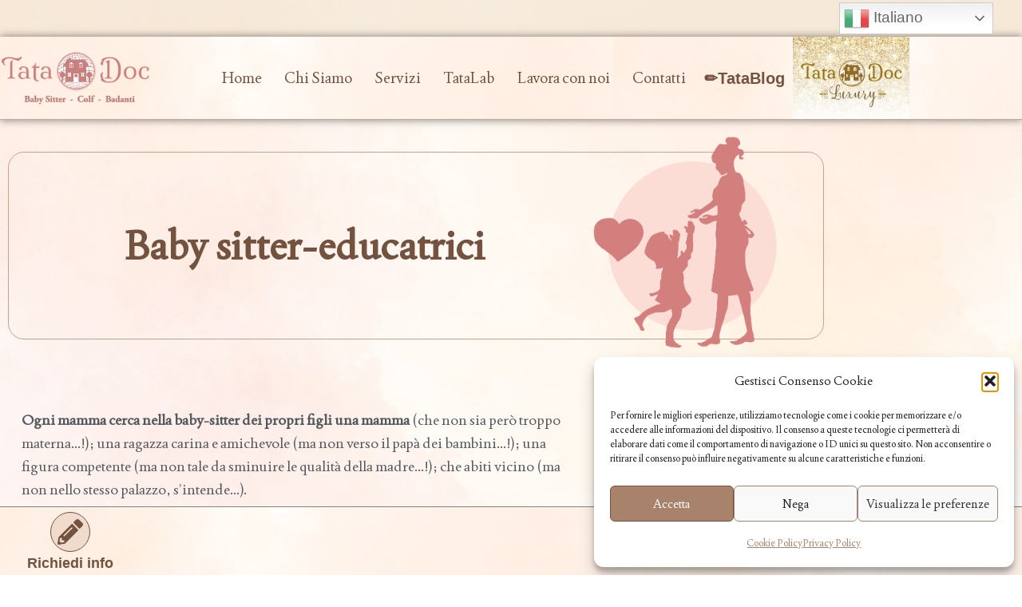

--- FILE ---
content_type: text/css
request_url: https://tatadoc.it/wp-content/uploads/elementor/css/post-5.css?ver=1768359333
body_size: 535
content:
.elementor-kit-5{--e-global-color-primary:#73533F;--e-global-color-secondary:#54595F;--e-global-color-text:#5A5A5A;--e-global-color-accent:#A8826B;--e-global-color-4ccf9c6:#FFFFFF;--e-global-typography-primary-font-family:"Lobster Two";--e-global-typography-primary-font-weight:600;--e-global-typography-secondary-font-family:"Lobster Two";--e-global-typography-secondary-font-weight:400;--e-global-typography-text-font-family:"Joan";--e-global-typography-text-font-weight:400;--e-global-typography-accent-font-family:"Roboto";--e-global-typography-accent-font-weight:500;background-image:url("https://tatadoc.it/wp-content/uploads/2022/03/sfondo-sito.jpg");background-size:cover;}.elementor-kit-5 button,.elementor-kit-5 input[type="button"],.elementor-kit-5 input[type="submit"],.elementor-kit-5 .elementor-button{background-color:var( --e-global-color-primary );color:var( --e-global-color-4ccf9c6 );}.elementor-kit-5 e-page-transition{background-color:#FFBC7D;}.elementor-kit-5 h1{color:var( --e-global-color-primary );font-family:"Lobster Two", Sans-serif;}.elementor-kit-5 h2{color:var( --e-global-color-primary );font-family:"Joan", Sans-serif;font-size:38px;}.elementor-kit-5 h3{color:#A8826B;font-family:"Lobster Two", Sans-serif;font-size:30px;}.elementor-kit-5 h4{font-family:"Lobster Two", Sans-serif;font-size:24px;}.elementor-kit-5 h5{font-family:"Lobster Two", Sans-serif;}.elementor-section.elementor-section-boxed > .elementor-container{max-width:1140px;}.e-con{--container-max-width:1140px;}.elementor-widget:not(:last-child){margin-block-end:20px;}.elementor-element{--widgets-spacing:20px 20px;--widgets-spacing-row:20px;--widgets-spacing-column:20px;}{}h1.entry-title{display:var(--page-title-display);}@media(max-width:1024px){.elementor-section.elementor-section-boxed > .elementor-container{max-width:1024px;}.e-con{--container-max-width:1024px;}}@media(max-width:767px){.elementor-kit-5 h1{font-size:39px;}.elementor-kit-5 h2{font-size:40px;}.elementor-section.elementor-section-boxed > .elementor-container{max-width:767px;}.e-con{--container-max-width:767px;}}@media(min-width:1025px){.elementor-kit-5{background-attachment:fixed;}}/* Start Custom Fonts CSS */@font-face {
	font-family: 'Joan';
	font-style: normal;
	font-weight: normal;
	font-display: auto;
	src: url('http://tatadoc.it/wp-content/uploads/2022/06/Joan-Regular.ttf') format('truetype');
}
/* End Custom Fonts CSS */

--- FILE ---
content_type: text/css
request_url: https://tatadoc.it/wp-content/uploads/elementor/css/post-209.css?ver=1768378521
body_size: 1240
content:
.elementor-209 .elementor-element.elementor-element-fc9e1d5 > .elementor-container{max-width:1042px;}.elementor-209 .elementor-element.elementor-element-e2ac720 > .elementor-container{max-width:1016px;}.elementor-209 .elementor-element.elementor-element-e2ac720 > .elementor-background-overlay{opacity:0.08;}.elementor-209 .elementor-element.elementor-element-e2ac720{border-style:solid;border-width:1px 1px 1px 1px;border-color:#C6A28C;margin-top:30px;margin-bottom:0px;padding:0px 47px 0px 0px;}.elementor-209 .elementor-element.elementor-element-e2ac720, .elementor-209 .elementor-element.elementor-element-e2ac720 > .elementor-background-overlay{border-radius:20px 20px 20px 20px;}.elementor-209 .elementor-element.elementor-element-c75c289 > .elementor-element-populated >  .elementor-background-overlay{background-image:url("https://tatadoc.it/wp-content/uploads/2022/03/icona-tatadoc.png");background-position:center center;background-repeat:no-repeat;background-size:61% auto;opacity:0.1;filter:brightness( 100% ) contrast( 100% ) saturate( 100% ) blur( 1.2px ) hue-rotate( 0deg );}.elementor-bc-flex-widget .elementor-209 .elementor-element.elementor-element-c75c289.elementor-column .elementor-widget-wrap{align-items:center;}.elementor-209 .elementor-element.elementor-element-c75c289.elementor-column.elementor-element[data-element_type="column"] > .elementor-widget-wrap.elementor-element-populated{align-content:center;align-items:center;}.elementor-209 .elementor-element.elementor-element-c75c289 > .elementor-element-populated{transition:background 0.3s, border 0.3s, border-radius 0.3s, box-shadow 0.3s;}.elementor-209 .elementor-element.elementor-element-c75c289 > .elementor-element-populated > .elementor-background-overlay{transition:background 0.3s, border-radius 0.3s, opacity 0.3s;}.elementor-widget-heading .elementor-heading-title{font-family:var( --e-global-typography-primary-font-family ), Sans-serif;font-weight:var( --e-global-typography-primary-font-weight );color:var( --e-global-color-primary );}.elementor-209 .elementor-element.elementor-element-03e3f17{text-align:center;}.elementor-209 .elementor-element.elementor-element-03e3f17 .elementor-heading-title{font-family:"Joan", Sans-serif;font-size:50px;font-weight:600;}.elementor-widget-image .widget-image-caption{color:var( --e-global-color-text );font-family:var( --e-global-typography-text-font-family ), Sans-serif;font-weight:var( --e-global-typography-text-font-weight );}.elementor-209 .elementor-element.elementor-element-c1b771e > .elementor-widget-container{margin:-41px -41px -41px -41px;}.elementor-209 .elementor-element.elementor-element-c1b771e img{width:100%;}.elementor-209 .elementor-element.elementor-element-50f6eb4 > .elementor-container{max-width:1038px;}.elementor-209 .elementor-element.elementor-element-50f6eb4{margin-top:29px;margin-bottom:40px;}.elementor-209 .elementor-element.elementor-element-c7e1fdf > .elementor-element-populated{padding:27px 27px 27px 27px;}.elementor-widget-text-editor{font-family:var( --e-global-typography-text-font-family ), Sans-serif;font-weight:var( --e-global-typography-text-font-weight );color:var( --e-global-color-text );}.elementor-widget-text-editor.elementor-drop-cap-view-stacked .elementor-drop-cap{background-color:var( --e-global-color-primary );}.elementor-widget-text-editor.elementor-drop-cap-view-framed .elementor-drop-cap, .elementor-widget-text-editor.elementor-drop-cap-view-default .elementor-drop-cap{color:var( --e-global-color-primary );border-color:var( --e-global-color-primary );}.elementor-209 .elementor-element.elementor-element-36deb85{font-family:"Joan", Sans-serif;font-size:18px;font-weight:400;color:var( --e-global-color-secondary );}.elementor-209 .elementor-element.elementor-element-860633d > .elementor-element-populated{padding:20px 0px 0px 20px;}.elementor-209 .elementor-element.elementor-element-3ae5b72:not(.elementor-motion-effects-element-type-background), .elementor-209 .elementor-element.elementor-element-3ae5b72 > .elementor-motion-effects-container > .elementor-motion-effects-layer{background-color:#FFFDF3;}.elementor-209 .elementor-element.elementor-element-3ae5b72{border-style:solid;border-width:2px 2px 2px 2px;border-color:var( --e-global-color-accent );box-shadow:0px 0px 10px 0px rgba(0,0,0,0.5);transition:background 0.3s, border 0.3s, border-radius 0.3s, box-shadow 0.3s;}.elementor-209 .elementor-element.elementor-element-3ae5b72, .elementor-209 .elementor-element.elementor-element-3ae5b72 > .elementor-background-overlay{border-radius:14px 14px 14px 14px;}.elementor-209 .elementor-element.elementor-element-3ae5b72 > .elementor-background-overlay{transition:background 0.3s, border-radius 0.3s, opacity 0.3s;}.elementor-bc-flex-widget .elementor-209 .elementor-element.elementor-element-721cf43.elementor-column .elementor-widget-wrap{align-items:center;}.elementor-209 .elementor-element.elementor-element-721cf43.elementor-column.elementor-element[data-element_type="column"] > .elementor-widget-wrap.elementor-element-populated{align-content:center;align-items:center;}.elementor-209 .elementor-element.elementor-element-721cf43 > .elementor-element-populated{padding:23px 23px 23px 23px;}.elementor-209 .elementor-element.elementor-element-9e32611 img{width:39%;}.elementor-209 .elementor-element.elementor-element-9e32611:hover img{filter:brightness( 107% ) contrast( 100% ) saturate( 100% ) blur( 0px ) hue-rotate( 0deg );}.elementor-209 .elementor-element.elementor-element-5aadeae > .elementor-widget-container{margin:-4px 0px -22px 0px;}.elementor-widget-button .elementor-button{background-color:var( --e-global-color-accent );font-family:var( --e-global-typography-accent-font-family ), Sans-serif;font-weight:var( --e-global-typography-accent-font-weight );}.elementor-209 .elementor-element.elementor-element-905ce5c > .elementor-widget-container{margin:23px 0px 0px 0px;}.elementor-209 .elementor-element.elementor-element-905ce5c .elementor-heading-title{font-family:"Rochester", Sans-serif;font-size:23px;font-weight:600;}@media(min-width:768px){.elementor-209 .elementor-element.elementor-element-c75c289{width:76.073%;}.elementor-209 .elementor-element.elementor-element-4fe481c{width:23.87%;}.elementor-209 .elementor-element.elementor-element-c7e1fdf{width:71.58%;}.elementor-209 .elementor-element.elementor-element-860633d{width:28.277%;}}@media(max-width:767px){.elementor-209 .elementor-element.elementor-element-e2ac720 > .elementor-background-overlay{background-image:url("https://tatadoc.it/wp-content/uploads/2022/03/icona-tatadoc.png");}.elementor-209 .elementor-element.elementor-element-e2ac720{margin-top:0px;margin-bottom:0px;padding:0px 0px 0px 0px;}.elementor-209 .elementor-element.elementor-element-c75c289 > .elementor-element-populated >  .elementor-background-overlay{background-image:url("https://tatadoc.it/wp-content/uploads/2022/03/sfondo-sito.jpg");}.elementor-209 .elementor-element.elementor-element-c75c289 > .elementor-element-populated{margin:0px 0px 0px 0px;--e-column-margin-right:0px;--e-column-margin-left:0px;padding:0px 0px 0px 0px;}.elementor-209 .elementor-element.elementor-element-03e3f17 > .elementor-widget-container{margin:17px 9px 0px 0px;}.elementor-209 .elementor-element.elementor-element-03e3f17 .elementor-heading-title{font-size:32px;}.elementor-209 .elementor-element.elementor-element-4fe481c > .elementor-element-populated{margin:0px 0px 0px 0px;--e-column-margin-right:0px;--e-column-margin-left:0px;padding:0px 0px 0px 0px;}.elementor-209 .elementor-element.elementor-element-c1b771e > .elementor-widget-container{margin:0px -205px -32px 0px;}.elementor-209 .elementor-element.elementor-element-c1b771e img{width:50%;}.elementor-209 .elementor-element.elementor-element-50f6eb4{margin-top:23px;margin-bottom:0px;}.elementor-209 .elementor-element.elementor-element-9e32611 img{width:58%;}}/* Start Custom Fonts CSS */@font-face {
	font-family: 'Joan';
	font-style: normal;
	font-weight: normal;
	font-display: auto;
	src: url('http://tatadoc.it/wp-content/uploads/2022/06/Joan-Regular.ttf') format('truetype');
}
/* End Custom Fonts CSS */

--- FILE ---
content_type: text/css
request_url: https://tatadoc.it/wp-content/uploads/elementor/css/post-383.css?ver=1768359333
body_size: 1948
content:
.elementor-383 .elementor-element.elementor-element-138f36c:not(.elementor-motion-effects-element-type-background), .elementor-383 .elementor-element.elementor-element-138f36c > .elementor-motion-effects-container > .elementor-motion-effects-layer{background-color:#F4E6D5BA;}.elementor-383 .elementor-element.elementor-element-138f36c{transition:background 0.3s, border 0.3s, border-radius 0.3s, box-shadow 0.3s;}.elementor-383 .elementor-element.elementor-element-138f36c > .elementor-background-overlay{transition:background 0.3s, border-radius 0.3s, opacity 0.3s;}.elementor-bc-flex-widget .elementor-383 .elementor-element.elementor-element-6f73615.elementor-column .elementor-widget-wrap{align-items:center;}.elementor-383 .elementor-element.elementor-element-6f73615.elementor-column.elementor-element[data-element_type="column"] > .elementor-widget-wrap.elementor-element-populated{align-content:center;align-items:center;}.elementor-383 .elementor-element.elementor-element-6f73615 > .elementor-element-populated{padding:3px 0px 3px 0px;}.elementor-383 .elementor-element.elementor-element-cdf5ee5:not(.elementor-motion-effects-element-type-background), .elementor-383 .elementor-element.elementor-element-cdf5ee5 > .elementor-motion-effects-container > .elementor-motion-effects-layer{background-image:url("https://tatadoc.it/wp-content/uploads/2022/03/sfondo-sito.jpg");}.elementor-383 .elementor-element.elementor-element-cdf5ee5 > .elementor-background-overlay{background-color:var( --e-global-color-4ccf9c6 );opacity:0.5;transition:background 0.3s, border-radius 0.3s, opacity 0.3s;}.elementor-383 .elementor-element.elementor-element-cdf5ee5{border-style:solid;border-width:0px 0px 1px 0px;border-color:#C6A997;box-shadow:0px 0px 10px 0px rgba(0,0,0,0.5);transition:background 0.3s, border 0.3s, border-radius 0.3s, box-shadow 0.3s;z-index:1000;}.elementor-bc-flex-widget .elementor-383 .elementor-element.elementor-element-ceec928.elementor-column .elementor-widget-wrap{align-items:center;}.elementor-383 .elementor-element.elementor-element-ceec928.elementor-column.elementor-element[data-element_type="column"] > .elementor-widget-wrap.elementor-element-populated{align-content:center;align-items:center;}.elementor-383 .elementor-element.elementor-element-ceec928 > .elementor-element-populated{margin:0px 0px 0px 0px;--e-column-margin-right:0px;--e-column-margin-left:0px;padding:0px 0px 0px 0px;}.elementor-widget-theme-site-logo .widget-image-caption{color:var( --e-global-color-text );font-family:var( --e-global-typography-text-font-family ), Sans-serif;font-weight:var( --e-global-typography-text-font-weight );}.elementor-383 .elementor-element.elementor-element-b2275db img{width:100%;}.elementor-bc-flex-widget .elementor-383 .elementor-element.elementor-element-f274796.elementor-column .elementor-widget-wrap{align-items:center;}.elementor-383 .elementor-element.elementor-element-f274796.elementor-column.elementor-element[data-element_type="column"] > .elementor-widget-wrap.elementor-element-populated{align-content:center;align-items:center;}.elementor-383 .elementor-element.elementor-element-f274796 > .elementor-element-populated{margin:0px 0px 0px 0px;--e-column-margin-right:0px;--e-column-margin-left:0px;padding:0px 0px 0px 0px;}.elementor-widget-nav-menu .elementor-nav-menu .elementor-item{font-family:var( --e-global-typography-primary-font-family ), Sans-serif;font-weight:var( --e-global-typography-primary-font-weight );}.elementor-widget-nav-menu .elementor-nav-menu--main .elementor-item{color:var( --e-global-color-text );fill:var( --e-global-color-text );}.elementor-widget-nav-menu .elementor-nav-menu--main .elementor-item:hover,
					.elementor-widget-nav-menu .elementor-nav-menu--main .elementor-item.elementor-item-active,
					.elementor-widget-nav-menu .elementor-nav-menu--main .elementor-item.highlighted,
					.elementor-widget-nav-menu .elementor-nav-menu--main .elementor-item:focus{color:var( --e-global-color-accent );fill:var( --e-global-color-accent );}.elementor-widget-nav-menu .elementor-nav-menu--main:not(.e--pointer-framed) .elementor-item:before,
					.elementor-widget-nav-menu .elementor-nav-menu--main:not(.e--pointer-framed) .elementor-item:after{background-color:var( --e-global-color-accent );}.elementor-widget-nav-menu .e--pointer-framed .elementor-item:before,
					.elementor-widget-nav-menu .e--pointer-framed .elementor-item:after{border-color:var( --e-global-color-accent );}.elementor-widget-nav-menu{--e-nav-menu-divider-color:var( --e-global-color-text );}.elementor-widget-nav-menu .elementor-nav-menu--dropdown .elementor-item, .elementor-widget-nav-menu .elementor-nav-menu--dropdown  .elementor-sub-item{font-family:var( --e-global-typography-accent-font-family ), Sans-serif;font-weight:var( --e-global-typography-accent-font-weight );}.elementor-383 .elementor-element.elementor-element-4d18970 .elementor-menu-toggle{margin-left:auto;}.elementor-383 .elementor-element.elementor-element-4d18970 .elementor-nav-menu .elementor-item{font-family:"Joan", Sans-serif;font-size:19px;font-weight:500;}.elementor-383 .elementor-element.elementor-element-4d18970 .elementor-nav-menu--main .elementor-item{color:var( --e-global-color-primary );fill:var( --e-global-color-primary );padding-left:14px;padding-right:14px;}.elementor-383 .elementor-element.elementor-element-4d18970 .elementor-nav-menu--main .elementor-item:hover,
					.elementor-383 .elementor-element.elementor-element-4d18970 .elementor-nav-menu--main .elementor-item.elementor-item-active,
					.elementor-383 .elementor-element.elementor-element-4d18970 .elementor-nav-menu--main .elementor-item.highlighted,
					.elementor-383 .elementor-element.elementor-element-4d18970 .elementor-nav-menu--main .elementor-item:focus{color:#D7B5A0;fill:#D7B5A0;}.elementor-383 .elementor-element.elementor-element-4d18970 .elementor-nav-menu--main .elementor-item.elementor-item-active{color:var( --e-global-color-primary );}.elementor-383 .elementor-element.elementor-element-4d18970 .elementor-nav-menu--dropdown a, .elementor-383 .elementor-element.elementor-element-4d18970 .elementor-menu-toggle{color:var( --e-global-color-primary );fill:var( --e-global-color-primary );}.elementor-383 .elementor-element.elementor-element-4d18970 .elementor-nav-menu--dropdown a:hover,
					.elementor-383 .elementor-element.elementor-element-4d18970 .elementor-nav-menu--dropdown a:focus,
					.elementor-383 .elementor-element.elementor-element-4d18970 .elementor-nav-menu--dropdown a.elementor-item-active,
					.elementor-383 .elementor-element.elementor-element-4d18970 .elementor-nav-menu--dropdown a.highlighted,
					.elementor-383 .elementor-element.elementor-element-4d18970 .elementor-menu-toggle:hover,
					.elementor-383 .elementor-element.elementor-element-4d18970 .elementor-menu-toggle:focus{color:var( --e-global-color-4ccf9c6 );}.elementor-383 .elementor-element.elementor-element-4d18970 .elementor-nav-menu--dropdown a:hover,
					.elementor-383 .elementor-element.elementor-element-4d18970 .elementor-nav-menu--dropdown a:focus,
					.elementor-383 .elementor-element.elementor-element-4d18970 .elementor-nav-menu--dropdown a.elementor-item-active,
					.elementor-383 .elementor-element.elementor-element-4d18970 .elementor-nav-menu--dropdown a.highlighted{background-color:#D5B7A5;}.elementor-383 .elementor-element.elementor-element-4d18970 .elementor-nav-menu--dropdown a.elementor-item-active{background-color:#D5B7A5;}.elementor-383 .elementor-element.elementor-element-4d18970 .elementor-nav-menu--dropdown .elementor-item, .elementor-383 .elementor-element.elementor-element-4d18970 .elementor-nav-menu--dropdown  .elementor-sub-item{font-family:"Rochester", Sans-serif;font-weight:300;}.elementor-383 .elementor-element.elementor-element-4d18970 div.elementor-menu-toggle{color:var( --e-global-color-accent );}.elementor-383 .elementor-element.elementor-element-4d18970 div.elementor-menu-toggle svg{fill:var( --e-global-color-accent );}.elementor-bc-flex-widget .elementor-383 .elementor-element.elementor-element-7237f61.elementor-column .elementor-widget-wrap{align-items:center;}.elementor-383 .elementor-element.elementor-element-7237f61.elementor-column.elementor-element[data-element_type="column"] > .elementor-widget-wrap.elementor-element-populated{align-content:center;align-items:center;}.elementor-383 .elementor-element.elementor-element-7237f61 > .elementor-element-populated{margin:0px 0px 0px 0px;--e-column-margin-right:0px;--e-column-margin-left:0px;padding:0px 0px 0px 0px;}.elementor-widget-heading .elementor-heading-title{font-family:var( --e-global-typography-primary-font-family ), Sans-serif;font-weight:var( --e-global-typography-primary-font-weight );color:var( --e-global-color-primary );}.elementor-383 .elementor-element.elementor-element-5ed5039 > .elementor-widget-container{margin:0px 0px 0px 0px;padding:0px 0px 0px 0px;}.elementor-383 .elementor-element.elementor-element-5ed5039{text-align:center;}.elementor-383 .elementor-element.elementor-element-5ed5039 .elementor-heading-title{font-family:"Lobster Two", Sans-serif;font-size:20px;font-weight:600;}.elementor-383 .elementor-element.elementor-element-d7b4254:not(.elementor-motion-effects-element-type-background) > .elementor-widget-wrap, .elementor-383 .elementor-element.elementor-element-d7b4254 > .elementor-widget-wrap > .elementor-motion-effects-container > .elementor-motion-effects-layer{background-image:url("https://tatadoc.it/wp-content/uploads/2022/03/sfondo-Tata-Doc-Luxury-bianco-3.jpg");background-size:cover;}.elementor-bc-flex-widget .elementor-383 .elementor-element.elementor-element-d7b4254.elementor-column .elementor-widget-wrap{align-items:center;}.elementor-383 .elementor-element.elementor-element-d7b4254.elementor-column.elementor-element[data-element_type="column"] > .elementor-widget-wrap.elementor-element-populated{align-content:center;align-items:center;}.elementor-383 .elementor-element.elementor-element-d7b4254 > .elementor-element-populated{transition:background 0.3s, border 0.3s, border-radius 0.3s, box-shadow 0.3s;padding:0px 0px 0px 0px;}.elementor-383 .elementor-element.elementor-element-d7b4254 > .elementor-element-populated > .elementor-background-overlay{transition:background 0.3s, border-radius 0.3s, opacity 0.3s;}.elementor-widget-image .widget-image-caption{color:var( --e-global-color-text );font-family:var( --e-global-typography-text-font-family ), Sans-serif;font-weight:var( --e-global-typography-text-font-weight );}.elementor-383 .elementor-element.elementor-element-9da403a > .elementor-widget-container{border-radius:5px 5px 5px 5px;}.elementor-383 .elementor-element.elementor-element-9da403a:hover img{filter:brightness( 106% ) contrast( 100% ) saturate( 100% ) blur( 0px ) hue-rotate( 0deg );}.elementor-383 .elementor-element.elementor-element-6790e61:not(.elementor-motion-effects-element-type-background), .elementor-383 .elementor-element.elementor-element-6790e61 > .elementor-motion-effects-container > .elementor-motion-effects-layer{background-image:url("https://tatadoc.it/wp-content/uploads/2022/03/sfondo-sito.jpg");}.elementor-383 .elementor-element.elementor-element-6790e61 > .elementor-background-overlay{background-color:var( --e-global-color-4ccf9c6 );opacity:0.5;transition:background 0.3s, border-radius 0.3s, opacity 0.3s;}.elementor-383 .elementor-element.elementor-element-6790e61{border-style:solid;border-width:0px 0px 1px 0px;border-color:#C6A997;box-shadow:0px 0px 10px 0px rgba(0,0,0,0.5);transition:background 0.3s, border 0.3s, border-radius 0.3s, box-shadow 0.3s;z-index:1000;}.elementor-bc-flex-widget .elementor-383 .elementor-element.elementor-element-a560181.elementor-column .elementor-widget-wrap{align-items:center;}.elementor-383 .elementor-element.elementor-element-a560181.elementor-column.elementor-element[data-element_type="column"] > .elementor-widget-wrap.elementor-element-populated{align-content:center;align-items:center;}.elementor-383 .elementor-element.elementor-element-e3d203b .elementor-menu-toggle{margin-left:auto;}.elementor-383 .elementor-element.elementor-element-e3d203b .elementor-nav-menu .elementor-item{font-family:"Joan", Sans-serif;font-size:20px;font-weight:500;}.elementor-383 .elementor-element.elementor-element-e3d203b .elementor-nav-menu--main .elementor-item{color:var( --e-global-color-primary );fill:var( --e-global-color-primary );padding-left:15px;padding-right:15px;}.elementor-383 .elementor-element.elementor-element-e3d203b .elementor-nav-menu--main .elementor-item:hover,
					.elementor-383 .elementor-element.elementor-element-e3d203b .elementor-nav-menu--main .elementor-item.elementor-item-active,
					.elementor-383 .elementor-element.elementor-element-e3d203b .elementor-nav-menu--main .elementor-item.highlighted,
					.elementor-383 .elementor-element.elementor-element-e3d203b .elementor-nav-menu--main .elementor-item:focus{color:#D7B5A0;fill:#D7B5A0;}.elementor-383 .elementor-element.elementor-element-e3d203b .elementor-nav-menu--main .elementor-item.elementor-item-active{color:var( --e-global-color-primary );}.elementor-383 .elementor-element.elementor-element-e3d203b .elementor-nav-menu--dropdown a, .elementor-383 .elementor-element.elementor-element-e3d203b .elementor-menu-toggle{color:var( --e-global-color-primary );fill:var( --e-global-color-primary );}.elementor-383 .elementor-element.elementor-element-e3d203b .elementor-nav-menu--dropdown a:hover,
					.elementor-383 .elementor-element.elementor-element-e3d203b .elementor-nav-menu--dropdown a:focus,
					.elementor-383 .elementor-element.elementor-element-e3d203b .elementor-nav-menu--dropdown a.elementor-item-active,
					.elementor-383 .elementor-element.elementor-element-e3d203b .elementor-nav-menu--dropdown a.highlighted,
					.elementor-383 .elementor-element.elementor-element-e3d203b .elementor-menu-toggle:hover,
					.elementor-383 .elementor-element.elementor-element-e3d203b .elementor-menu-toggle:focus{color:var( --e-global-color-4ccf9c6 );}.elementor-383 .elementor-element.elementor-element-e3d203b .elementor-nav-menu--dropdown a:hover,
					.elementor-383 .elementor-element.elementor-element-e3d203b .elementor-nav-menu--dropdown a:focus,
					.elementor-383 .elementor-element.elementor-element-e3d203b .elementor-nav-menu--dropdown a.elementor-item-active,
					.elementor-383 .elementor-element.elementor-element-e3d203b .elementor-nav-menu--dropdown a.highlighted{background-color:#D5B7A5;}.elementor-383 .elementor-element.elementor-element-e3d203b .elementor-nav-menu--dropdown a.elementor-item-active{background-color:#D5B7A5;}.elementor-383 .elementor-element.elementor-element-e3d203b .elementor-nav-menu--dropdown .elementor-item, .elementor-383 .elementor-element.elementor-element-e3d203b .elementor-nav-menu--dropdown  .elementor-sub-item{font-family:"Rochester", Sans-serif;font-weight:300;}.elementor-383 .elementor-element.elementor-element-e3d203b div.elementor-menu-toggle{color:var( --e-global-color-accent );}.elementor-383 .elementor-element.elementor-element-e3d203b div.elementor-menu-toggle svg{fill:var( --e-global-color-accent );}.elementor-bc-flex-widget .elementor-383 .elementor-element.elementor-element-8ed1821.elementor-column .elementor-widget-wrap{align-items:center;}.elementor-383 .elementor-element.elementor-element-8ed1821.elementor-column.elementor-element[data-element_type="column"] > .elementor-widget-wrap.elementor-element-populated{align-content:center;align-items:center;}.elementor-widget-search-form input[type="search"].elementor-search-form__input{font-family:var( --e-global-typography-text-font-family ), Sans-serif;font-weight:var( --e-global-typography-text-font-weight );}.elementor-widget-search-form .elementor-search-form__input,
					.elementor-widget-search-form .elementor-search-form__icon,
					.elementor-widget-search-form .elementor-lightbox .dialog-lightbox-close-button,
					.elementor-widget-search-form .elementor-lightbox .dialog-lightbox-close-button:hover,
					.elementor-widget-search-form.elementor-search-form--skin-full_screen input[type="search"].elementor-search-form__input{color:var( --e-global-color-text );fill:var( --e-global-color-text );}.elementor-widget-search-form .elementor-search-form__submit{font-family:var( --e-global-typography-text-font-family ), Sans-serif;font-weight:var( --e-global-typography-text-font-weight );background-color:var( --e-global-color-secondary );}.elementor-383 .elementor-element.elementor-element-460bd3d .elementor-search-form{text-align:center;}.elementor-383 .elementor-element.elementor-element-460bd3d .elementor-search-form__toggle{--e-search-form-toggle-size:33px;--e-search-form-toggle-color:var( --e-global-color-accent );--e-search-form-toggle-border-width:0px;}.elementor-383 .elementor-element.elementor-element-460bd3d:not(.elementor-search-form--skin-full_screen) .elementor-search-form__container{border-radius:3px;}.elementor-383 .elementor-element.elementor-element-460bd3d.elementor-search-form--skin-full_screen input[type="search"].elementor-search-form__input{border-radius:3px;}.elementor-383 .elementor-element.elementor-element-460bd3d .elementor-search-form__toggle:hover{--e-search-form-toggle-color:#CEAE9B;}.elementor-383 .elementor-element.elementor-element-460bd3d .elementor-search-form__toggle:focus{--e-search-form-toggle-color:#CEAE9B;}.elementor-theme-builder-content-area{height:400px;}.elementor-location-header:before, .elementor-location-footer:before{content:"";display:table;clear:both;}@media(max-width:767px){.elementor-383 .elementor-element.elementor-element-e7deaaa{width:73%;}.elementor-383 .elementor-element.elementor-element-6f73615{width:27%;}.elementor-383 .elementor-element.elementor-element-6f73615 > .elementor-element-populated{padding:4px 0px 4px 0px;}.elementor-383 .elementor-element.elementor-element-cdf5ee5:not(.elementor-motion-effects-element-type-background), .elementor-383 .elementor-element.elementor-element-cdf5ee5 > .elementor-motion-effects-container > .elementor-motion-effects-layer{background-image:url("https://tatadoc.it/wp-content/uploads/2022/03/sfondo-sito.jpg");}.elementor-383 .elementor-element.elementor-element-ceec928{width:64%;}.elementor-bc-flex-widget .elementor-383 .elementor-element.elementor-element-ceec928.elementor-column .elementor-widget-wrap{align-items:center;}.elementor-383 .elementor-element.elementor-element-ceec928.elementor-column.elementor-element[data-element_type="column"] > .elementor-widget-wrap.elementor-element-populated{align-content:center;align-items:center;}.elementor-383 .elementor-element.elementor-element-b2275db img{width:74%;}.elementor-383 .elementor-element.elementor-element-f274796{width:20%;}.elementor-383 .elementor-element.elementor-element-4d18970 .elementor-nav-menu--dropdown .elementor-item, .elementor-383 .elementor-element.elementor-element-4d18970 .elementor-nav-menu--dropdown  .elementor-sub-item{font-size:26px;}.elementor-383 .elementor-element.elementor-element-4d18970 .elementor-nav-menu--dropdown a{padding-left:55px;padding-right:55px;padding-top:24px;padding-bottom:24px;}.elementor-383 .elementor-element.elementor-element-4d18970 .elementor-nav-menu--main > .elementor-nav-menu > li > .elementor-nav-menu--dropdown, .elementor-383 .elementor-element.elementor-element-4d18970 .elementor-nav-menu__container.elementor-nav-menu--dropdown{margin-top:35px !important;}.elementor-383 .elementor-element.elementor-element-4d18970 .elementor-menu-toggle{border-width:1px;}.elementor-383 .elementor-element.elementor-element-d7b4254{width:40%;}.elementor-383 .elementor-element.elementor-element-6790e61:not(.elementor-motion-effects-element-type-background), .elementor-383 .elementor-element.elementor-element-6790e61 > .elementor-motion-effects-container > .elementor-motion-effects-layer{background-image:url("https://tatadoc.it/wp-content/uploads/2022/03/sfondo-sito.jpg");}.elementor-383 .elementor-element.elementor-element-f5c21e6{width:64%;}.elementor-bc-flex-widget .elementor-383 .elementor-element.elementor-element-f5c21e6.elementor-column .elementor-widget-wrap{align-items:center;}.elementor-383 .elementor-element.elementor-element-f5c21e6.elementor-column.elementor-element[data-element_type="column"] > .elementor-widget-wrap.elementor-element-populated{align-content:center;align-items:center;}.elementor-383 .elementor-element.elementor-element-ebd91a4 img{width:74%;}.elementor-383 .elementor-element.elementor-element-a560181{width:20%;}.elementor-383 .elementor-element.elementor-element-e3d203b .elementor-nav-menu--dropdown .elementor-item, .elementor-383 .elementor-element.elementor-element-e3d203b .elementor-nav-menu--dropdown  .elementor-sub-item{font-size:26px;}.elementor-383 .elementor-element.elementor-element-e3d203b .elementor-nav-menu--dropdown a{padding-left:55px;padding-right:55px;padding-top:24px;padding-bottom:24px;}.elementor-383 .elementor-element.elementor-element-e3d203b .elementor-nav-menu--main > .elementor-nav-menu > li > .elementor-nav-menu--dropdown, .elementor-383 .elementor-element.elementor-element-e3d203b .elementor-nav-menu__container.elementor-nav-menu--dropdown{margin-top:35px !important;}.elementor-383 .elementor-element.elementor-element-e3d203b .elementor-menu-toggle{border-width:1px;}.elementor-383 .elementor-element.elementor-element-8ed1821{width:16%;}}@media(min-width:768px){.elementor-383 .elementor-element.elementor-element-e7deaaa{width:92.193%;}.elementor-383 .elementor-element.elementor-element-6f73615{width:7.547%;}.elementor-383 .elementor-element.elementor-element-ceec928{width:16.404%;}.elementor-383 .elementor-element.elementor-element-f274796{width:60.139%;}.elementor-383 .elementor-element.elementor-element-7237f61{width:10.57%;}.elementor-383 .elementor-element.elementor-element-d7b4254{width:12.839%;}}@media(max-width:1024px) and (min-width:768px){.elementor-383 .elementor-element.elementor-element-e7deaaa{width:85%;}.elementor-383 .elementor-element.elementor-element-6f73615{width:15%;}.elementor-383 .elementor-element.elementor-element-ceec928{width:25%;}.elementor-383 .elementor-element.elementor-element-f274796{width:65%;}.elementor-383 .elementor-element.elementor-element-f5c21e6{width:25%;}.elementor-383 .elementor-element.elementor-element-a560181{width:65%;}.elementor-383 .elementor-element.elementor-element-8ed1821{width:10%;}}

--- FILE ---
content_type: text/css
request_url: https://tatadoc.it/wp-content/uploads/elementor/css/post-524.css?ver=1768359333
body_size: 1418
content:
.elementor-524 .elementor-element.elementor-element-9b7c7a3{margin-top:60px;margin-bottom:0px;}.elementor-widget-heading .elementor-heading-title{font-family:var( --e-global-typography-primary-font-family ), Sans-serif;font-weight:var( --e-global-typography-primary-font-weight );color:var( --e-global-color-primary );}.elementor-524 .elementor-element.elementor-element-fd495dd{text-align:center;}.elementor-widget-global .elementor-testimonial__text{color:var( --e-global-color-text );font-family:var( --e-global-typography-text-font-family ), Sans-serif;font-weight:var( --e-global-typography-text-font-weight );}.elementor-widget-global .elementor-testimonial__name{color:var( --e-global-color-text );font-family:var( --e-global-typography-primary-font-family ), Sans-serif;font-weight:var( --e-global-typography-primary-font-weight );}.elementor-widget-global .elementor-testimonial__title{color:var( --e-global-color-primary );font-family:var( --e-global-typography-secondary-font-family ), Sans-serif;font-weight:var( --e-global-typography-secondary-font-weight );}.elementor-524 .elementor-element.elementor-global-2374 .elementor-swiper-button{font-size:20px;}.elementor-524 .elementor-element.elementor-global-2374 .elementor-testimonial__text{font-family:"Joan", Sans-serif;font-size:17px;font-weight:400;}.elementor-524 .elementor-element.elementor-element-60026eb:not(.elementor-motion-effects-element-type-background), .elementor-524 .elementor-element.elementor-element-60026eb > .elementor-motion-effects-container > .elementor-motion-effects-layer{background-color:#FFFFFFDB;background-image:url("https://tatadoc.it/wp-content/uploads/2022/03/sfondo-sito.jpg");}.elementor-524 .elementor-element.elementor-element-60026eb > .elementor-background-overlay{background-color:#FFFFFF;opacity:0.71;transition:background 0.3s, border-radius 0.3s, opacity 0.3s;}.elementor-524 .elementor-element.elementor-element-60026eb{border-style:solid;border-width:1px 0px 0px 0px;transition:background 0.3s, border 0.3s, border-radius 0.3s, box-shadow 0.3s;margin-top:0px;margin-bottom:0px;padding:0px 0px -9px 0px;}.elementor-524 .elementor-element.elementor-element-5a1ebb5 > .elementor-element-populated{padding:6px 0px 0px 0px;}.elementor-widget-icon-box.elementor-view-stacked .elementor-icon{background-color:var( --e-global-color-primary );}.elementor-widget-icon-box.elementor-view-framed .elementor-icon, .elementor-widget-icon-box.elementor-view-default .elementor-icon{fill:var( --e-global-color-primary );color:var( --e-global-color-primary );border-color:var( --e-global-color-primary );}.elementor-widget-icon-box .elementor-icon-box-title, .elementor-widget-icon-box .elementor-icon-box-title a{font-family:var( --e-global-typography-primary-font-family ), Sans-serif;font-weight:var( --e-global-typography-primary-font-weight );}.elementor-widget-icon-box .elementor-icon-box-title{color:var( --e-global-color-primary );}.elementor-widget-icon-box:has(:hover) .elementor-icon-box-title,
					 .elementor-widget-icon-box:has(:focus) .elementor-icon-box-title{color:var( --e-global-color-primary );}.elementor-widget-icon-box .elementor-icon-box-description{font-family:var( --e-global-typography-text-font-family ), Sans-serif;font-weight:var( --e-global-typography-text-font-weight );color:var( --e-global-color-text );}.elementor-524 .elementor-element.elementor-element-e164d9b .elementor-icon-box-wrapper{gap:-12px;}.elementor-524 .elementor-element.elementor-element-e164d9b.elementor-view-framed .elementor-icon{background-color:#C8A38C45;}.elementor-524 .elementor-element.elementor-element-e164d9b.elementor-view-stacked .elementor-icon{fill:#C8A38C45;color:#C8A38C45;}.elementor-524 .elementor-element.elementor-element-e164d9b.elementor-view-stacked:has(:hover) .elementor-icon,
					 .elementor-524 .elementor-element.elementor-element-e164d9b.elementor-view-stacked:has(:focus) .elementor-icon{background-color:var( --e-global-color-primary );fill:#FFEEE4;color:#FFEEE4;}.elementor-524 .elementor-element.elementor-element-e164d9b.elementor-view-framed:has(:hover) .elementor-icon,
					 .elementor-524 .elementor-element.elementor-element-e164d9b.elementor-view-default:has(:hover) .elementor-icon,
					 .elementor-524 .elementor-element.elementor-element-e164d9b.elementor-view-framed:has(:focus) .elementor-icon,
					 .elementor-524 .elementor-element.elementor-element-e164d9b.elementor-view-default:has(:focus) .elementor-icon{fill:var( --e-global-color-primary );color:var( --e-global-color-primary );border-color:var( --e-global-color-primary );}.elementor-524 .elementor-element.elementor-element-e164d9b.elementor-view-framed:has(:hover) .elementor-icon,
					 .elementor-524 .elementor-element.elementor-element-e164d9b.elementor-view-framed:has(:focus) .elementor-icon{background-color:#FFEEE4;}.elementor-524 .elementor-element.elementor-element-e164d9b .elementor-icon{font-size:32px;padding:8px;border-width:1px 1px 1px 1px;}.elementor-524 .elementor-element.elementor-element-7f362c6:not(.elementor-motion-effects-element-type-background), .elementor-524 .elementor-element.elementor-element-7f362c6 > .elementor-motion-effects-container > .elementor-motion-effects-layer{background-color:#FBF5EDDB;}.elementor-524 .elementor-element.elementor-element-7f362c6{transition:background 0.3s, border 0.3s, border-radius 0.3s, box-shadow 0.3s;margin-top:3px;margin-bottom:0px;padding:30px 0px 30px 0px;}.elementor-524 .elementor-element.elementor-element-7f362c6 > .elementor-background-overlay{transition:background 0.3s, border-radius 0.3s, opacity 0.3s;}.elementor-524 .elementor-element.elementor-element-2276a2e{text-align:center;}.elementor-524 .elementor-element.elementor-element-2276a2e .elementor-heading-title{color:var( --e-global-color-primary );}.elementor-widget-icon-list .elementor-icon-list-item:not(:last-child):after{border-color:var( --e-global-color-text );}.elementor-widget-icon-list .elementor-icon-list-icon i{color:var( --e-global-color-primary );}.elementor-widget-icon-list .elementor-icon-list-icon svg{fill:var( --e-global-color-primary );}.elementor-widget-icon-list .elementor-icon-list-item > .elementor-icon-list-text, .elementor-widget-icon-list .elementor-icon-list-item > a{font-family:var( --e-global-typography-text-font-family ), Sans-serif;font-weight:var( --e-global-typography-text-font-weight );}.elementor-widget-icon-list .elementor-icon-list-text{color:var( --e-global-color-secondary );}.elementor-524 .elementor-element.elementor-element-35b554b .elementor-icon-list-items:not(.elementor-inline-items) .elementor-icon-list-item:not(:last-child){padding-block-end:calc(13px/2);}.elementor-524 .elementor-element.elementor-element-35b554b .elementor-icon-list-items:not(.elementor-inline-items) .elementor-icon-list-item:not(:first-child){margin-block-start:calc(13px/2);}.elementor-524 .elementor-element.elementor-element-35b554b .elementor-icon-list-items.elementor-inline-items .elementor-icon-list-item{margin-inline:calc(13px/2);}.elementor-524 .elementor-element.elementor-element-35b554b .elementor-icon-list-items.elementor-inline-items{margin-inline:calc(-13px/2);}.elementor-524 .elementor-element.elementor-element-35b554b .elementor-icon-list-items.elementor-inline-items .elementor-icon-list-item:after{inset-inline-end:calc(-13px/2);}.elementor-524 .elementor-element.elementor-element-35b554b .elementor-icon-list-icon i{transition:color 0.3s;}.elementor-524 .elementor-element.elementor-element-35b554b .elementor-icon-list-icon svg{transition:fill 0.3s;}.elementor-524 .elementor-element.elementor-element-35b554b{--e-icon-list-icon-size:26px;--icon-vertical-offset:0px;}.elementor-524 .elementor-element.elementor-element-35b554b .elementor-icon-list-text{transition:color 0.3s;}.elementor-524 .elementor-element.elementor-element-c090275{text-align:center;}.elementor-524 .elementor-element.elementor-element-c090275 .elementor-heading-title{color:var( --e-global-color-primary );}.elementor-widget-text-editor{font-family:var( --e-global-typography-text-font-family ), Sans-serif;font-weight:var( --e-global-typography-text-font-weight );color:var( --e-global-color-text );}.elementor-widget-text-editor.elementor-drop-cap-view-stacked .elementor-drop-cap{background-color:var( --e-global-color-primary );}.elementor-widget-text-editor.elementor-drop-cap-view-framed .elementor-drop-cap, .elementor-widget-text-editor.elementor-drop-cap-view-default .elementor-drop-cap{color:var( --e-global-color-primary );border-color:var( --e-global-color-primary );}.elementor-524 .elementor-element.elementor-element-5febcb3 > .elementor-widget-container{margin:0px 0px -39px 0px;}.elementor-524 .elementor-element.elementor-element-5febcb3{text-align:center;}.elementor-524 .elementor-element.elementor-element-e0e5e92 > .elementor-widget-container{margin:0px 0px 0px 0px;}.elementor-524 .elementor-element.elementor-element-e0e5e92{text-align:center;}.elementor-524 .elementor-element.elementor-element-f6ad1d1 .elementor-icon-list-items:not(.elementor-inline-items) .elementor-icon-list-item:not(:last-child){padding-block-end:calc(13px/2);}.elementor-524 .elementor-element.elementor-element-f6ad1d1 .elementor-icon-list-items:not(.elementor-inline-items) .elementor-icon-list-item:not(:first-child){margin-block-start:calc(13px/2);}.elementor-524 .elementor-element.elementor-element-f6ad1d1 .elementor-icon-list-items.elementor-inline-items .elementor-icon-list-item{margin-inline:calc(13px/2);}.elementor-524 .elementor-element.elementor-element-f6ad1d1 .elementor-icon-list-items.elementor-inline-items{margin-inline:calc(-13px/2);}.elementor-524 .elementor-element.elementor-element-f6ad1d1 .elementor-icon-list-items.elementor-inline-items .elementor-icon-list-item:after{inset-inline-end:calc(-13px/2);}.elementor-524 .elementor-element.elementor-element-f6ad1d1 .elementor-icon-list-icon i{transition:color 0.3s;}.elementor-524 .elementor-element.elementor-element-f6ad1d1 .elementor-icon-list-icon svg{transition:fill 0.3s;}.elementor-524 .elementor-element.elementor-element-f6ad1d1{--e-icon-list-icon-size:26px;--icon-vertical-offset:0px;}.elementor-524 .elementor-element.elementor-element-f6ad1d1 .elementor-icon-list-text{transition:color 0.3s;}.elementor-widget-theme-site-logo .widget-image-caption{color:var( --e-global-color-text );font-family:var( --e-global-typography-text-font-family ), Sans-serif;font-weight:var( --e-global-typography-text-font-weight );}.elementor-524 .elementor-element.elementor-element-4553617 img{width:68%;}.elementor-524 .elementor-element.elementor-element-0bac15c{--grid-template-columns:repeat(0, auto);--grid-column-gap:5px;--grid-row-gap:0px;}.elementor-524 .elementor-element.elementor-element-0bac15c .elementor-widget-container{text-align:center;}.elementor-524 .elementor-element.elementor-element-0bac15c .elementor-social-icon{background-color:var( --e-global-color-accent );}.elementor-524 .elementor-element.elementor-element-0bce5bb > .elementor-background-overlay{background-color:var( --e-global-color-4ccf9c6 );opacity:0.81;}.elementor-524 .elementor-element.elementor-element-0bce5bb{padding:20px 0px 20px 0px;}.elementor-524 .elementor-element.elementor-element-198a197{text-align:center;}.elementor-theme-builder-content-area{height:400px;}.elementor-location-header:before, .elementor-location-footer:before{content:"";display:table;clear:both;}@media(max-width:767px){.elementor-524 .elementor-element.elementor-element-5a1ebb5{width:35%;}.elementor-524 .elementor-element.elementor-element-a8e203b{width:65%;}.elementor-524 .elementor-element.elementor-element-5febcb3 > .elementor-widget-container{margin:0px 0px -14px 0px;}}@media(min-width:768px){.elementor-524 .elementor-element.elementor-element-5a1ebb5{width:15.439%;}.elementor-524 .elementor-element.elementor-element-a8e203b{width:84.561%;}}

--- FILE ---
content_type: text/css
request_url: https://tatadoc.it/wp-content/uploads/elementor/css/post-2395.css?ver=1768359334
body_size: 322
content:
.elementor-2395 .elementor-element.elementor-element-7c0f87c4{padding:30px 10px 30px 10px;}.elementor-widget-heading .elementor-heading-title{font-family:var( --e-global-typography-primary-font-family ), Sans-serif;font-weight:var( --e-global-typography-primary-font-weight );color:var( --e-global-color-primary );}.elementor-2395 .elementor-element.elementor-element-a871407{text-align:center;}.elementor-widget-text-editor{font-family:var( --e-global-typography-text-font-family ), Sans-serif;font-weight:var( --e-global-typography-text-font-weight );color:var( --e-global-color-text );}.elementor-widget-text-editor.elementor-drop-cap-view-stacked .elementor-drop-cap{background-color:var( --e-global-color-primary );}.elementor-widget-text-editor.elementor-drop-cap-view-framed .elementor-drop-cap, .elementor-widget-text-editor.elementor-drop-cap-view-default .elementor-drop-cap{color:var( --e-global-color-primary );border-color:var( --e-global-color-primary );}.elementor-2395 .elementor-element.elementor-element-da1bfa2{font-family:"Joan", Sans-serif;font-size:14px;font-weight:400;}#elementor-popup-modal-2395 .dialog-widget-content{animation-duration:1.2s;border-radius:20px 20px 0px 0px;box-shadow:2px 8px 23px 3px rgba(0,0,0,0.2);}#elementor-popup-modal-2395{background-color:#181717CC;justify-content:center;align-items:flex-end;pointer-events:all;}#elementor-popup-modal-2395 .dialog-message{width:640px;height:auto;}#elementor-popup-modal-2395 .dialog-close-button{display:flex;font-size:24px;}@media(max-width:767px){#elementor-popup-modal-2395 .dialog-widget-content{margin:0px 10px 0px 10px;}}

--- FILE ---
content_type: text/css
request_url: https://tatadoc.it/wp-content/uploads/elementor/css/post-1265.css?ver=1768359334
body_size: 941
content:
.elementor-1265 .elementor-element.elementor-element-eb92c88{padding:30px 10px 30px 10px;}.elementor-widget-heading .elementor-heading-title{font-family:var( --e-global-typography-primary-font-family ), Sans-serif;font-weight:var( --e-global-typography-primary-font-weight );color:var( --e-global-color-primary );}.elementor-1265 .elementor-element.elementor-element-986a033{text-align:center;}.elementor-1265 .elementor-element.elementor-element-986a033 .elementor-heading-title{font-family:"Joan", Sans-serif;font-size:28px;font-weight:600;}.elementor-widget-text-editor{font-family:var( --e-global-typography-text-font-family ), Sans-serif;font-weight:var( --e-global-typography-text-font-weight );color:var( --e-global-color-text );}.elementor-widget-text-editor.elementor-drop-cap-view-stacked .elementor-drop-cap{background-color:var( --e-global-color-primary );}.elementor-widget-text-editor.elementor-drop-cap-view-framed .elementor-drop-cap, .elementor-widget-text-editor.elementor-drop-cap-view-default .elementor-drop-cap{color:var( --e-global-color-primary );border-color:var( --e-global-color-primary );}.elementor-1265 .elementor-element.elementor-element-7a2f047 > .elementor-widget-container{margin:0px 0px -12px 0px;}.elementor-1265 .elementor-element.elementor-element-7a2f047{text-align:center;font-family:"Joan", Sans-serif;font-size:18px;font-weight:400;}.elementor-widget-form .elementor-field-group > label, .elementor-widget-form .elementor-field-subgroup label{color:var( --e-global-color-text );}.elementor-widget-form .elementor-field-group > label{font-family:var( --e-global-typography-text-font-family ), Sans-serif;font-weight:var( --e-global-typography-text-font-weight );}.elementor-widget-form .elementor-field-type-html{color:var( --e-global-color-text );font-family:var( --e-global-typography-text-font-family ), Sans-serif;font-weight:var( --e-global-typography-text-font-weight );}.elementor-widget-form .elementor-field-group .elementor-field{color:var( --e-global-color-text );}.elementor-widget-form .elementor-field-group .elementor-field, .elementor-widget-form .elementor-field-subgroup label{font-family:var( --e-global-typography-text-font-family ), Sans-serif;font-weight:var( --e-global-typography-text-font-weight );}.elementor-widget-form .elementor-button{font-family:var( --e-global-typography-accent-font-family ), Sans-serif;font-weight:var( --e-global-typography-accent-font-weight );}.elementor-widget-form .e-form__buttons__wrapper__button-next{background-color:var( --e-global-color-accent );}.elementor-widget-form .elementor-button[type="submit"]{background-color:var( --e-global-color-accent );}.elementor-widget-form .e-form__buttons__wrapper__button-previous{background-color:var( --e-global-color-accent );}.elementor-widget-form .elementor-message{font-family:var( --e-global-typography-text-font-family ), Sans-serif;font-weight:var( --e-global-typography-text-font-weight );}.elementor-widget-form .e-form__indicators__indicator, .elementor-widget-form .e-form__indicators__indicator__label{font-family:var( --e-global-typography-accent-font-family ), Sans-serif;font-weight:var( --e-global-typography-accent-font-weight );}.elementor-widget-form{--e-form-steps-indicator-inactive-primary-color:var( --e-global-color-text );--e-form-steps-indicator-active-primary-color:var( --e-global-color-accent );--e-form-steps-indicator-completed-primary-color:var( --e-global-color-accent );--e-form-steps-indicator-progress-color:var( --e-global-color-accent );--e-form-steps-indicator-progress-background-color:var( --e-global-color-text );--e-form-steps-indicator-progress-meter-color:var( --e-global-color-text );}.elementor-widget-form .e-form__indicators__indicator__progress__meter{font-family:var( --e-global-typography-accent-font-family ), Sans-serif;font-weight:var( --e-global-typography-accent-font-weight );}.elementor-1265 .elementor-element.elementor-element-3adc286 .elementor-field-group{padding-right:calc( 10px/2 );padding-left:calc( 10px/2 );margin-bottom:10px;}.elementor-1265 .elementor-element.elementor-element-3adc286 .elementor-form-fields-wrapper{margin-left:calc( -10px/2 );margin-right:calc( -10px/2 );margin-bottom:-10px;}.elementor-1265 .elementor-element.elementor-element-3adc286 .elementor-field-group.recaptcha_v3-bottomleft, .elementor-1265 .elementor-element.elementor-element-3adc286 .elementor-field-group.recaptcha_v3-bottomright{margin-bottom:0;}body.rtl .elementor-1265 .elementor-element.elementor-element-3adc286 .elementor-labels-inline .elementor-field-group > label{padding-left:0px;}body:not(.rtl) .elementor-1265 .elementor-element.elementor-element-3adc286 .elementor-labels-inline .elementor-field-group > label{padding-right:0px;}body .elementor-1265 .elementor-element.elementor-element-3adc286 .elementor-labels-above .elementor-field-group > label{padding-bottom:0px;}.elementor-1265 .elementor-element.elementor-element-3adc286 .elementor-field-group > label{font-family:"Joan", Sans-serif;font-size:16px;font-weight:400;}.elementor-1265 .elementor-element.elementor-element-3adc286 .elementor-field-type-html{padding-bottom:0px;font-family:"Joan", Sans-serif;font-size:18px;font-weight:400;}.elementor-1265 .elementor-element.elementor-element-3adc286 .elementor-field-group .elementor-field:not(.elementor-select-wrapper){background-color:#ffffff;}.elementor-1265 .elementor-element.elementor-element-3adc286 .elementor-field-group .elementor-select-wrapper select{background-color:#ffffff;}.elementor-1265 .elementor-element.elementor-element-3adc286 .elementor-button{font-family:"Joan", Sans-serif;font-size:22px;font-weight:500;border-radius:25px 25px 25px 25px;}.elementor-1265 .elementor-element.elementor-element-3adc286 .e-form__buttons__wrapper__button-next{color:#ffffff;}.elementor-1265 .elementor-element.elementor-element-3adc286 .elementor-button[type="submit"]{color:#ffffff;}.elementor-1265 .elementor-element.elementor-element-3adc286 .elementor-button[type="submit"] svg *{fill:#ffffff;}.elementor-1265 .elementor-element.elementor-element-3adc286 .e-form__buttons__wrapper__button-previous{color:#ffffff;}.elementor-1265 .elementor-element.elementor-element-3adc286 .e-form__buttons__wrapper__button-next:hover{color:#ffffff;}.elementor-1265 .elementor-element.elementor-element-3adc286 .elementor-button[type="submit"]:hover{color:#ffffff;}.elementor-1265 .elementor-element.elementor-element-3adc286 .elementor-button[type="submit"]:hover svg *{fill:#ffffff;}.elementor-1265 .elementor-element.elementor-element-3adc286 .e-form__buttons__wrapper__button-previous:hover{color:#ffffff;}.elementor-1265 .elementor-element.elementor-element-3adc286{--e-form-steps-indicators-spacing:20px;--e-form-steps-indicator-padding:30px;--e-form-steps-indicator-inactive-secondary-color:#ffffff;--e-form-steps-indicator-active-secondary-color:#ffffff;--e-form-steps-indicator-completed-secondary-color:#ffffff;--e-form-steps-divider-width:1px;--e-form-steps-divider-gap:10px;}#elementor-popup-modal-1265 .dialog-widget-content{animation-duration:1.2s;border-radius:21px 21px 21px 21px;box-shadow:2px 8px 23px 3px rgba(0,0,0,0.2);}#elementor-popup-modal-1265{background-color:rgba(0,0,0,.8);justify-content:center;align-items:center;pointer-events:all;}#elementor-popup-modal-1265 .dialog-message{width:575px;height:auto;}#elementor-popup-modal-1265 .dialog-close-button{display:flex;}@media(max-width:767px){.elementor-1265 .elementor-element.elementor-element-eb92c88{padding:10px 9px 20px 8px;}.elementor-1265 .elementor-element.elementor-element-986a033 .elementor-heading-title{font-size:26px;}.elementor-1265 .elementor-element.elementor-element-7a2f047 > .elementor-widget-container{margin:0px 0px -12px 0px;}.elementor-1265 .elementor-element.elementor-element-7a2f047{font-size:14px;}.elementor-1265 .elementor-element.elementor-element-3adc286 > .elementor-widget-container{margin:-17px 0px 5px 0px;}#elementor-popup-modal-1265 .dialog-message{width:424px;}}

--- FILE ---
content_type: text/css
request_url: https://tatadoc.it/wp-content/uploads/elementor/css/post-777.css?ver=1768359334
body_size: 771
content:
.elementor-widget-heading .elementor-heading-title{font-family:var( --e-global-typography-primary-font-family ), Sans-serif;font-weight:var( --e-global-typography-primary-font-weight );color:var( --e-global-color-primary );}.elementor-777 .elementor-element.elementor-element-e6cda66{text-align:center;}.elementor-777 .elementor-element.elementor-element-e6cda66 .elementor-heading-title{font-family:"Lobster Two", Sans-serif;font-weight:500;}.elementor-widget-image-box .elementor-image-box-title{font-family:var( --e-global-typography-primary-font-family ), Sans-serif;font-weight:var( --e-global-typography-primary-font-weight );color:var( --e-global-color-primary );}.elementor-widget-image-box:has(:hover) .elementor-image-box-title,
					 .elementor-widget-image-box:has(:focus) .elementor-image-box-title{color:var( --e-global-color-primary );}.elementor-widget-image-box .elementor-image-box-description{font-family:var( --e-global-typography-text-font-family ), Sans-serif;font-weight:var( --e-global-typography-text-font-weight );color:var( --e-global-color-text );}.elementor-777 .elementor-element.elementor-element-4287f01.elementor-position-right .elementor-image-box-img{margin-left:15px;}.elementor-777 .elementor-element.elementor-element-4287f01.elementor-position-left .elementor-image-box-img{margin-right:15px;}.elementor-777 .elementor-element.elementor-element-4287f01.elementor-position-top .elementor-image-box-img{margin-bottom:15px;}.elementor-777 .elementor-element.elementor-element-4287f01 .elementor-image-box-wrapper .elementor-image-box-img{width:78%;}.elementor-777 .elementor-element.elementor-element-4287f01 .elementor-image-box-img img{transition-duration:0.3s;}.elementor-777 .elementor-element.elementor-element-4287f01 .elementor-image-box-title{font-family:"Lobster Two", Sans-serif;font-size:21px;font-weight:400;}.elementor-777 .elementor-element.elementor-element-65b236a.elementor-position-right .elementor-image-box-img{margin-left:15px;}.elementor-777 .elementor-element.elementor-element-65b236a.elementor-position-left .elementor-image-box-img{margin-right:15px;}.elementor-777 .elementor-element.elementor-element-65b236a.elementor-position-top .elementor-image-box-img{margin-bottom:15px;}.elementor-777 .elementor-element.elementor-element-65b236a .elementor-image-box-wrapper .elementor-image-box-img{width:78%;}.elementor-777 .elementor-element.elementor-element-65b236a .elementor-image-box-img img{transition-duration:0.3s;}.elementor-777 .elementor-element.elementor-element-65b236a .elementor-image-box-title{font-family:"Lobster Two", Sans-serif;font-size:21px;font-weight:400;}.elementor-777 .elementor-element.elementor-element-f040d86.elementor-position-right .elementor-image-box-img{margin-left:15px;}.elementor-777 .elementor-element.elementor-element-f040d86.elementor-position-left .elementor-image-box-img{margin-right:15px;}.elementor-777 .elementor-element.elementor-element-f040d86.elementor-position-top .elementor-image-box-img{margin-bottom:15px;}.elementor-777 .elementor-element.elementor-element-f040d86 .elementor-image-box-wrapper .elementor-image-box-img{width:78%;}.elementor-777 .elementor-element.elementor-element-f040d86 .elementor-image-box-img img{transition-duration:0.3s;}.elementor-777 .elementor-element.elementor-element-f040d86 .elementor-image-box-title{font-family:"Lobster Two", Sans-serif;font-size:21px;font-weight:400;}.elementor-777 .elementor-element.elementor-element-2ef12b7.elementor-position-right .elementor-image-box-img{margin-left:15px;}.elementor-777 .elementor-element.elementor-element-2ef12b7.elementor-position-left .elementor-image-box-img{margin-right:15px;}.elementor-777 .elementor-element.elementor-element-2ef12b7.elementor-position-top .elementor-image-box-img{margin-bottom:15px;}.elementor-777 .elementor-element.elementor-element-2ef12b7 .elementor-image-box-wrapper .elementor-image-box-img{width:78%;}.elementor-777 .elementor-element.elementor-element-2ef12b7 .elementor-image-box-img img{transition-duration:0.3s;}.elementor-777 .elementor-element.elementor-element-2ef12b7 .elementor-image-box-title{font-family:"Lobster Two", Sans-serif;font-size:21px;font-weight:400;}.elementor-777 .elementor-element.elementor-element-df824f7.elementor-position-right .elementor-image-box-img{margin-left:15px;}.elementor-777 .elementor-element.elementor-element-df824f7.elementor-position-left .elementor-image-box-img{margin-right:15px;}.elementor-777 .elementor-element.elementor-element-df824f7.elementor-position-top .elementor-image-box-img{margin-bottom:15px;}.elementor-777 .elementor-element.elementor-element-df824f7 .elementor-image-box-wrapper .elementor-image-box-img{width:78%;}.elementor-777 .elementor-element.elementor-element-df824f7 .elementor-image-box-img img{transition-duration:0.3s;}.elementor-777 .elementor-element.elementor-element-df824f7 .elementor-image-box-title{font-family:"Lobster Two", Sans-serif;font-size:21px;font-weight:400;}.elementor-777 .elementor-element.elementor-element-4fb3dca.elementor-position-right .elementor-image-box-img{margin-left:15px;}.elementor-777 .elementor-element.elementor-element-4fb3dca.elementor-position-left .elementor-image-box-img{margin-right:15px;}.elementor-777 .elementor-element.elementor-element-4fb3dca.elementor-position-top .elementor-image-box-img{margin-bottom:15px;}.elementor-777 .elementor-element.elementor-element-4fb3dca .elementor-image-box-wrapper .elementor-image-box-img{width:78%;}.elementor-777 .elementor-element.elementor-element-4fb3dca .elementor-image-box-img img{transition-duration:0.3s;}.elementor-777 .elementor-element.elementor-element-4fb3dca .elementor-image-box-title{font-family:"Lobster Two", Sans-serif;font-size:21px;font-weight:400;}#elementor-popup-modal-777 .dialog-widget-content{animation-duration:1.2s;border-radius:13px 13px 13px 13px;box-shadow:2px 8px 23px 3px rgba(0,0,0,0.2);}#elementor-popup-modal-777{background-color:rgba(0,0,0,.8);justify-content:center;align-items:center;pointer-events:all;}#elementor-popup-modal-777 .dialog-message{width:1000px;height:auto;}#elementor-popup-modal-777 .dialog-close-button{display:flex;}@media(max-width:767px){.elementor-777 .elementor-element.elementor-element-e6cda66 > .elementor-widget-container{margin:0px 0px -4px 0px;}.elementor-777 .elementor-element.elementor-element-e6cda66 .elementor-heading-title{font-size:26px;}.elementor-777 .elementor-element.elementor-element-aa57f0e{width:50%;}.elementor-777 .elementor-element.elementor-element-4287f01 > .elementor-widget-container{margin:0px 0px 0px 0px;padding:0px 0px 0px 0px;}.elementor-777 .elementor-element.elementor-element-4287f01 .elementor-image-box-img{margin-bottom:0px;}.elementor-777 .elementor-element.elementor-element-4287f01.elementor-position-right .elementor-image-box-img{margin-left:0px;}.elementor-777 .elementor-element.elementor-element-4287f01.elementor-position-left .elementor-image-box-img{margin-right:0px;}.elementor-777 .elementor-element.elementor-element-4287f01.elementor-position-top .elementor-image-box-img{margin-bottom:0px;}.elementor-777 .elementor-element.elementor-element-e60cf2f{width:50%;}.elementor-777 .elementor-element.elementor-element-e60cf2f > .elementor-element-populated{padding:0px 0px 0px 0px;}.elementor-777 .elementor-element.elementor-element-65b236a > .elementor-widget-container{margin:0px 0px 0px 0px;padding:0px 0px 0px 0px;}.elementor-777 .elementor-element.elementor-element-65b236a .elementor-image-box-img{margin-bottom:0px;}.elementor-777 .elementor-element.elementor-element-65b236a.elementor-position-right .elementor-image-box-img{margin-left:0px;}.elementor-777 .elementor-element.elementor-element-65b236a.elementor-position-left .elementor-image-box-img{margin-right:0px;}.elementor-777 .elementor-element.elementor-element-65b236a.elementor-position-top .elementor-image-box-img{margin-bottom:0px;}.elementor-777 .elementor-element.elementor-element-c9db04e{width:50%;}.elementor-777 .elementor-element.elementor-element-f040d86 > .elementor-widget-container{margin:0px 0px 0px 0px;padding:0px 0px 0px 0px;}.elementor-777 .elementor-element.elementor-element-f040d86 .elementor-image-box-img{margin-bottom:0px;}.elementor-777 .elementor-element.elementor-element-f040d86.elementor-position-right .elementor-image-box-img{margin-left:0px;}.elementor-777 .elementor-element.elementor-element-f040d86.elementor-position-left .elementor-image-box-img{margin-right:0px;}.elementor-777 .elementor-element.elementor-element-f040d86.elementor-position-top .elementor-image-box-img{margin-bottom:0px;}.elementor-777 .elementor-element.elementor-element-07bd196{width:50%;}.elementor-777 .elementor-element.elementor-element-2ef12b7 > .elementor-widget-container{margin:0px 0px 0px 0px;padding:0px 0px 0px 0px;}.elementor-777 .elementor-element.elementor-element-2ef12b7 .elementor-image-box-img{margin-bottom:0px;}.elementor-777 .elementor-element.elementor-element-2ef12b7.elementor-position-right .elementor-image-box-img{margin-left:0px;}.elementor-777 .elementor-element.elementor-element-2ef12b7.elementor-position-left .elementor-image-box-img{margin-right:0px;}.elementor-777 .elementor-element.elementor-element-2ef12b7.elementor-position-top .elementor-image-box-img{margin-bottom:0px;}.elementor-777 .elementor-element.elementor-element-40cd758{width:50%;}.elementor-777 .elementor-element.elementor-element-df824f7 > .elementor-widget-container{margin:0px 0px 0px 0px;padding:0px 0px 0px 0px;}.elementor-777 .elementor-element.elementor-element-df824f7 .elementor-image-box-img{margin-bottom:0px;}.elementor-777 .elementor-element.elementor-element-df824f7.elementor-position-right .elementor-image-box-img{margin-left:0px;}.elementor-777 .elementor-element.elementor-element-df824f7.elementor-position-left .elementor-image-box-img{margin-right:0px;}.elementor-777 .elementor-element.elementor-element-df824f7.elementor-position-top .elementor-image-box-img{margin-bottom:0px;}.elementor-777 .elementor-element.elementor-element-267d304{width:50%;}.elementor-777 .elementor-element.elementor-element-4fb3dca > .elementor-widget-container{margin:0px 0px 0px 0px;padding:0px 0px 0px 0px;}.elementor-777 .elementor-element.elementor-element-4fb3dca .elementor-image-box-img{margin-bottom:0px;}.elementor-777 .elementor-element.elementor-element-4fb3dca.elementor-position-right .elementor-image-box-img{margin-left:0px;}.elementor-777 .elementor-element.elementor-element-4fb3dca.elementor-position-left .elementor-image-box-img{margin-right:0px;}.elementor-777 .elementor-element.elementor-element-4fb3dca.elementor-position-top .elementor-image-box-img{margin-bottom:0px;}}

--- FILE ---
content_type: text/css
request_url: https://tatadoc.it/wp-content/uploads/elementor/css/post-735.css?ver=1768359334
body_size: 453
content:
.elementor-widget-image .widget-image-caption{color:var( --e-global-color-text );font-family:var( --e-global-typography-text-font-family ), Sans-serif;font-weight:var( --e-global-typography-text-font-weight );}.elementor-735 .elementor-element.elementor-element-95c7c78{text-align:center;}.elementor-735 .elementor-element.elementor-element-95c7c78 img{width:63%;}.elementor-735 .elementor-element.elementor-element-4ccdb84{margin-top:-38px;margin-bottom:0px;}.elementor-widget-image-box .elementor-image-box-title{font-family:var( --e-global-typography-primary-font-family ), Sans-serif;font-weight:var( --e-global-typography-primary-font-weight );color:var( --e-global-color-primary );}.elementor-widget-image-box:has(:hover) .elementor-image-box-title,
					 .elementor-widget-image-box:has(:focus) .elementor-image-box-title{color:var( --e-global-color-primary );}.elementor-widget-image-box .elementor-image-box-description{font-family:var( --e-global-typography-text-font-family ), Sans-serif;font-weight:var( --e-global-typography-text-font-weight );color:var( --e-global-color-text );}.elementor-735 .elementor-element.elementor-element-b4c7ba3.elementor-position-right .elementor-image-box-img{margin-left:15px;}.elementor-735 .elementor-element.elementor-element-b4c7ba3.elementor-position-left .elementor-image-box-img{margin-right:15px;}.elementor-735 .elementor-element.elementor-element-b4c7ba3.elementor-position-top .elementor-image-box-img{margin-bottom:15px;}.elementor-735 .elementor-element.elementor-element-b4c7ba3 .elementor-image-box-wrapper .elementor-image-box-img{width:78%;}.elementor-735 .elementor-element.elementor-element-b4c7ba3 .elementor-image-box-img img{transition-duration:0.3s;}.elementor-735 .elementor-element.elementor-element-442d0e7.elementor-position-right .elementor-image-box-img{margin-left:15px;}.elementor-735 .elementor-element.elementor-element-442d0e7.elementor-position-left .elementor-image-box-img{margin-right:15px;}.elementor-735 .elementor-element.elementor-element-442d0e7.elementor-position-top .elementor-image-box-img{margin-bottom:15px;}.elementor-735 .elementor-element.elementor-element-442d0e7 .elementor-image-box-wrapper .elementor-image-box-img{width:78%;}.elementor-735 .elementor-element.elementor-element-442d0e7 .elementor-image-box-img img{transition-duration:0.3s;}#elementor-popup-modal-735 .dialog-widget-content{animation-duration:1.2s;border-radius:13px 13px 13px 13px;box-shadow:2px 8px 23px 3px rgba(0,0,0,0.2);}#elementor-popup-modal-735{background-color:rgba(0,0,0,.8);justify-content:center;align-items:center;pointer-events:all;}#elementor-popup-modal-735 .dialog-message{width:461px;height:auto;}#elementor-popup-modal-735 .dialog-close-button{display:flex;font-size:21px;}@media(max-width:767px){.elementor-735 .elementor-element.elementor-element-bcc983f{width:50%;}.elementor-735 .elementor-element.elementor-element-b4c7ba3 .elementor-image-box-img{margin-bottom:0px;}.elementor-735 .elementor-element.elementor-element-b4c7ba3.elementor-position-right .elementor-image-box-img{margin-left:0px;}.elementor-735 .elementor-element.elementor-element-b4c7ba3.elementor-position-left .elementor-image-box-img{margin-right:0px;}.elementor-735 .elementor-element.elementor-element-b4c7ba3.elementor-position-top .elementor-image-box-img{margin-bottom:0px;}.elementor-735 .elementor-element.elementor-element-09e5253{width:50%;}.elementor-735 .elementor-element.elementor-element-442d0e7 .elementor-image-box-img{margin-bottom:0px;}.elementor-735 .elementor-element.elementor-element-442d0e7.elementor-position-right .elementor-image-box-img{margin-left:0px;}.elementor-735 .elementor-element.elementor-element-442d0e7.elementor-position-left .elementor-image-box-img{margin-right:0px;}.elementor-735 .elementor-element.elementor-element-442d0e7.elementor-position-top .elementor-image-box-img{margin-bottom:0px;}}

--- FILE ---
content_type: text/css
request_url: https://tatadoc.it/wp-content/uploads/elementor/css/post-679.css?ver=1768359334
body_size: 890
content:
.elementor-679 .elementor-element.elementor-element-6b54c358, .elementor-679 .elementor-element.elementor-element-6b54c358 > .elementor-background-overlay{border-radius:15px 15px 15px 15px;}.elementor-679 .elementor-element.elementor-element-6b54c358{padding:30px 0px 30px 0px;}.elementor-widget-heading .elementor-heading-title{font-family:var( --e-global-typography-primary-font-family ), Sans-serif;font-weight:var( --e-global-typography-primary-font-weight );color:var( --e-global-color-primary );}.elementor-679 .elementor-element.elementor-element-482ecccf{text-align:center;}.elementor-679 .elementor-element.elementor-element-482ecccf .elementor-heading-title{font-family:"Rochester", Sans-serif;font-weight:600;}.elementor-widget-image-box .elementor-image-box-title{font-family:var( --e-global-typography-primary-font-family ), Sans-serif;font-weight:var( --e-global-typography-primary-font-weight );color:var( --e-global-color-primary );}.elementor-widget-image-box:has(:hover) .elementor-image-box-title,
					 .elementor-widget-image-box:has(:focus) .elementor-image-box-title{color:var( --e-global-color-primary );}.elementor-widget-image-box .elementor-image-box-description{font-family:var( --e-global-typography-text-font-family ), Sans-serif;font-weight:var( --e-global-typography-text-font-weight );color:var( --e-global-color-text );}.elementor-679 .elementor-element.elementor-element-7c49c198.elementor-position-right .elementor-image-box-img{margin-left:15px;}.elementor-679 .elementor-element.elementor-element-7c49c198.elementor-position-left .elementor-image-box-img{margin-right:15px;}.elementor-679 .elementor-element.elementor-element-7c49c198.elementor-position-top .elementor-image-box-img{margin-bottom:15px;}.elementor-679 .elementor-element.elementor-element-7c49c198 .elementor-image-box-wrapper .elementor-image-box-img{width:78%;}.elementor-679 .elementor-element.elementor-element-7c49c198:hover .elementor-image-box-img img{filter:brightness( 105% ) contrast( 100% ) saturate( 100% ) blur( 0px ) hue-rotate( 0deg );}.elementor-679 .elementor-element.elementor-element-7c49c198 .elementor-image-box-img img{transition-duration:0.3s;}.elementor-679 .elementor-element.elementor-element-7c49c198 .elementor-image-box-title{font-family:"Rochester", Sans-serif;font-size:22px;font-weight:600;}.elementor-679 .elementor-element.elementor-element-29b15aa9.elementor-position-right .elementor-image-box-img{margin-left:15px;}.elementor-679 .elementor-element.elementor-element-29b15aa9.elementor-position-left .elementor-image-box-img{margin-right:15px;}.elementor-679 .elementor-element.elementor-element-29b15aa9.elementor-position-top .elementor-image-box-img{margin-bottom:15px;}.elementor-679 .elementor-element.elementor-element-29b15aa9 .elementor-image-box-wrapper .elementor-image-box-img{width:78%;}.elementor-679 .elementor-element.elementor-element-29b15aa9:hover .elementor-image-box-img img{filter:brightness( 105% ) contrast( 100% ) saturate( 100% ) blur( 0px ) hue-rotate( 0deg );}.elementor-679 .elementor-element.elementor-element-29b15aa9 .elementor-image-box-img img{transition-duration:0.3s;}.elementor-679 .elementor-element.elementor-element-29b15aa9 .elementor-image-box-title{font-family:"Rochester", Sans-serif;font-size:22px;font-weight:600;}.elementor-679 .elementor-element.elementor-element-4ebd9670.elementor-position-right .elementor-image-box-img{margin-left:15px;}.elementor-679 .elementor-element.elementor-element-4ebd9670.elementor-position-left .elementor-image-box-img{margin-right:15px;}.elementor-679 .elementor-element.elementor-element-4ebd9670.elementor-position-top .elementor-image-box-img{margin-bottom:15px;}.elementor-679 .elementor-element.elementor-element-4ebd9670 .elementor-image-box-wrapper .elementor-image-box-img{width:78%;}.elementor-679 .elementor-element.elementor-element-4ebd9670:hover .elementor-image-box-img img{filter:brightness( 105% ) contrast( 100% ) saturate( 100% ) blur( 0px ) hue-rotate( 0deg );}.elementor-679 .elementor-element.elementor-element-4ebd9670 .elementor-image-box-img img{transition-duration:0.3s;}.elementor-679 .elementor-element.elementor-element-4ebd9670 .elementor-image-box-title{font-family:"Rochester", Sans-serif;font-size:22px;font-weight:600;}.elementor-bc-flex-widget .elementor-679 .elementor-element.elementor-element-5b26d199.elementor-column .elementor-widget-wrap{align-items:center;}.elementor-679 .elementor-element.elementor-element-5b26d199.elementor-column.elementor-element[data-element_type="column"] > .elementor-widget-wrap.elementor-element-populated{align-content:center;align-items:center;}.elementor-679 .elementor-element.elementor-element-61739e8 > .elementor-widget-container{background-color:#02010100;border-radius:26px 26px 26px 26px;}.elementor-679 .elementor-element.elementor-element-61739e8:hover .elementor-widget-container{background-color:#02010105;}.elementor-679 .elementor-element.elementor-element-61739e8.elementor-position-right .elementor-image-box-img{margin-left:6px;}.elementor-679 .elementor-element.elementor-element-61739e8.elementor-position-left .elementor-image-box-img{margin-right:6px;}.elementor-679 .elementor-element.elementor-element-61739e8.elementor-position-top .elementor-image-box-img{margin-bottom:6px;}.elementor-679 .elementor-element.elementor-element-61739e8 .elementor-image-box-title{margin-bottom:10px;font-family:"Rochester", Sans-serif;font-size:22px;font-weight:600;}.elementor-679 .elementor-element.elementor-element-61739e8 .elementor-image-box-wrapper .elementor-image-box-img{width:100%;}.elementor-679 .elementor-element.elementor-element-61739e8 .elementor-image-box-img img{filter:brightness( 100% ) contrast( 100% ) saturate( 100% ) blur( 0px ) hue-rotate( 0deg );transition-duration:0.3s;}#elementor-popup-modal-679 .dialog-widget-content{animation-duration:1.2s;border-radius:13px 13px 13px 13px;box-shadow:2px 8px 23px 3px rgba(0,0,0,0.2);}#elementor-popup-modal-679{background-color:rgba(0,0,0,.8);justify-content:center;align-items:center;pointer-events:all;}#elementor-popup-modal-679 .dialog-message{width:1000px;height:auto;}#elementor-popup-modal-679 .dialog-close-button{display:flex;font-size:23px;}@media(max-width:767px){.elementor-679 .elementor-element.elementor-element-3d18a63f{width:100%;}.elementor-679 .elementor-element.elementor-element-482ecccf > .elementor-widget-container{margin:0px 0px -4px 0px;}.elementor-679 .elementor-element.elementor-element-482ecccf .elementor-heading-title{font-size:26px;}.elementor-679 .elementor-element.elementor-element-1de72d07{width:50%;}.elementor-679 .elementor-element.elementor-element-7c49c198 .elementor-image-box-img{margin-bottom:0px;}.elementor-679 .elementor-element.elementor-element-7c49c198.elementor-position-right .elementor-image-box-img{margin-left:0px;}.elementor-679 .elementor-element.elementor-element-7c49c198.elementor-position-left .elementor-image-box-img{margin-right:0px;}.elementor-679 .elementor-element.elementor-element-7c49c198.elementor-position-top .elementor-image-box-img{margin-bottom:0px;}.elementor-679 .elementor-element.elementor-element-4a56ffb9{width:50%;}.elementor-679 .elementor-element.elementor-element-29b15aa9 .elementor-image-box-img{margin-bottom:0px;}.elementor-679 .elementor-element.elementor-element-29b15aa9.elementor-position-right .elementor-image-box-img{margin-left:0px;}.elementor-679 .elementor-element.elementor-element-29b15aa9.elementor-position-left .elementor-image-box-img{margin-right:0px;}.elementor-679 .elementor-element.elementor-element-29b15aa9.elementor-position-top .elementor-image-box-img{margin-bottom:0px;}.elementor-679 .elementor-element.elementor-element-72e8d422{width:50%;}.elementor-679 .elementor-element.elementor-element-4ebd9670 .elementor-image-box-img{margin-bottom:0px;}.elementor-679 .elementor-element.elementor-element-4ebd9670.elementor-position-right .elementor-image-box-img{margin-left:0px;}.elementor-679 .elementor-element.elementor-element-4ebd9670.elementor-position-left .elementor-image-box-img{margin-right:0px;}.elementor-679 .elementor-element.elementor-element-4ebd9670.elementor-position-top .elementor-image-box-img{margin-bottom:0px;}.elementor-679 .elementor-element.elementor-element-5b26d199{width:50%;}.elementor-679 .elementor-element.elementor-element-61739e8 > .elementor-widget-container{margin:20px 0px 0px 0px;}.elementor-679 .elementor-element.elementor-element-61739e8 .elementor-image-box-img{margin-bottom:0px;}.elementor-679 .elementor-element.elementor-element-61739e8.elementor-position-right .elementor-image-box-img{margin-left:0px;}.elementor-679 .elementor-element.elementor-element-61739e8.elementor-position-left .elementor-image-box-img{margin-right:0px;}.elementor-679 .elementor-element.elementor-element-61739e8.elementor-position-top .elementor-image-box-img{margin-bottom:0px;}.elementor-679 .elementor-element.elementor-element-61739e8 .elementor-image-box-wrapper .elementor-image-box-img{width:92%;}.elementor-679 .elementor-element.elementor-element-61739e8 .elementor-image-box-img img{border-radius:58px;}#elementor-popup-modal-679 .dialog-message{padding:0px 0px 0px 0px;}}

--- FILE ---
content_type: text/css
request_url: https://tatadoc.it/wp-content/uploads/elementor/css/post-516.css?ver=1768359334
body_size: 933
content:
.elementor-516 .elementor-element.elementor-element-af9f326{padding:30px 10px 30px 10px;}.elementor-widget-heading .elementor-heading-title{font-family:var( --e-global-typography-primary-font-family ), Sans-serif;font-weight:var( --e-global-typography-primary-font-weight );color:var( --e-global-color-primary );}.elementor-516 .elementor-element.elementor-element-125ee61{text-align:center;}.elementor-516 .elementor-element.elementor-element-125ee61 .elementor-heading-title{font-family:"Joan", Sans-serif;font-size:29px;font-weight:600;}.elementor-widget-text-editor{font-family:var( --e-global-typography-text-font-family ), Sans-serif;font-weight:var( --e-global-typography-text-font-weight );color:var( --e-global-color-text );}.elementor-widget-text-editor.elementor-drop-cap-view-stacked .elementor-drop-cap{background-color:var( --e-global-color-primary );}.elementor-widget-text-editor.elementor-drop-cap-view-framed .elementor-drop-cap, .elementor-widget-text-editor.elementor-drop-cap-view-default .elementor-drop-cap{color:var( --e-global-color-primary );border-color:var( --e-global-color-primary );}.elementor-516 .elementor-element.elementor-element-ecc4680 > .elementor-widget-container{margin:0px 0px -12px 0px;}.elementor-516 .elementor-element.elementor-element-ecc4680{text-align:center;font-family:"Joan", Sans-serif;font-size:16px;font-weight:400;}.elementor-widget-form .elementor-field-group > label, .elementor-widget-form .elementor-field-subgroup label{color:var( --e-global-color-text );}.elementor-widget-form .elementor-field-group > label{font-family:var( --e-global-typography-text-font-family ), Sans-serif;font-weight:var( --e-global-typography-text-font-weight );}.elementor-widget-form .elementor-field-type-html{color:var( --e-global-color-text );font-family:var( --e-global-typography-text-font-family ), Sans-serif;font-weight:var( --e-global-typography-text-font-weight );}.elementor-widget-form .elementor-field-group .elementor-field{color:var( --e-global-color-text );}.elementor-widget-form .elementor-field-group .elementor-field, .elementor-widget-form .elementor-field-subgroup label{font-family:var( --e-global-typography-text-font-family ), Sans-serif;font-weight:var( --e-global-typography-text-font-weight );}.elementor-widget-form .elementor-button{font-family:var( --e-global-typography-accent-font-family ), Sans-serif;font-weight:var( --e-global-typography-accent-font-weight );}.elementor-widget-form .e-form__buttons__wrapper__button-next{background-color:var( --e-global-color-accent );}.elementor-widget-form .elementor-button[type="submit"]{background-color:var( --e-global-color-accent );}.elementor-widget-form .e-form__buttons__wrapper__button-previous{background-color:var( --e-global-color-accent );}.elementor-widget-form .elementor-message{font-family:var( --e-global-typography-text-font-family ), Sans-serif;font-weight:var( --e-global-typography-text-font-weight );}.elementor-widget-form .e-form__indicators__indicator, .elementor-widget-form .e-form__indicators__indicator__label{font-family:var( --e-global-typography-accent-font-family ), Sans-serif;font-weight:var( --e-global-typography-accent-font-weight );}.elementor-widget-form{--e-form-steps-indicator-inactive-primary-color:var( --e-global-color-text );--e-form-steps-indicator-active-primary-color:var( --e-global-color-accent );--e-form-steps-indicator-completed-primary-color:var( --e-global-color-accent );--e-form-steps-indicator-progress-color:var( --e-global-color-accent );--e-form-steps-indicator-progress-background-color:var( --e-global-color-text );--e-form-steps-indicator-progress-meter-color:var( --e-global-color-text );}.elementor-widget-form .e-form__indicators__indicator__progress__meter{font-family:var( --e-global-typography-accent-font-family ), Sans-serif;font-weight:var( --e-global-typography-accent-font-weight );}.elementor-516 .elementor-element.elementor-element-0d461a5 .elementor-field-group{padding-right:calc( 10px/2 );padding-left:calc( 10px/2 );margin-bottom:10px;}.elementor-516 .elementor-element.elementor-element-0d461a5 .elementor-form-fields-wrapper{margin-left:calc( -10px/2 );margin-right:calc( -10px/2 );margin-bottom:-10px;}.elementor-516 .elementor-element.elementor-element-0d461a5 .elementor-field-group.recaptcha_v3-bottomleft, .elementor-516 .elementor-element.elementor-element-0d461a5 .elementor-field-group.recaptcha_v3-bottomright{margin-bottom:0;}body.rtl .elementor-516 .elementor-element.elementor-element-0d461a5 .elementor-labels-inline .elementor-field-group > label{padding-left:0px;}body:not(.rtl) .elementor-516 .elementor-element.elementor-element-0d461a5 .elementor-labels-inline .elementor-field-group > label{padding-right:0px;}body .elementor-516 .elementor-element.elementor-element-0d461a5 .elementor-labels-above .elementor-field-group > label{padding-bottom:0px;}.elementor-516 .elementor-element.elementor-element-0d461a5 .elementor-field-group > label{font-family:"Joan", Sans-serif;font-weight:400;}.elementor-516 .elementor-element.elementor-element-0d461a5 .elementor-field-type-html{padding-bottom:0px;}.elementor-516 .elementor-element.elementor-element-0d461a5 .elementor-field-group .elementor-field:not(.elementor-select-wrapper){background-color:#ffffff;}.elementor-516 .elementor-element.elementor-element-0d461a5 .elementor-field-group .elementor-select-wrapper select{background-color:#ffffff;}.elementor-516 .elementor-element.elementor-element-0d461a5 .elementor-button{font-family:"Joan", Sans-serif;font-weight:500;border-radius:25px 25px 25px 25px;}.elementor-516 .elementor-element.elementor-element-0d461a5 .e-form__buttons__wrapper__button-next{color:#ffffff;}.elementor-516 .elementor-element.elementor-element-0d461a5 .elementor-button[type="submit"]{color:#ffffff;}.elementor-516 .elementor-element.elementor-element-0d461a5 .elementor-button[type="submit"] svg *{fill:#ffffff;}.elementor-516 .elementor-element.elementor-element-0d461a5 .e-form__buttons__wrapper__button-previous{color:#ffffff;}.elementor-516 .elementor-element.elementor-element-0d461a5 .e-form__buttons__wrapper__button-next:hover{color:#ffffff;}.elementor-516 .elementor-element.elementor-element-0d461a5 .elementor-button[type="submit"]:hover{color:#ffffff;}.elementor-516 .elementor-element.elementor-element-0d461a5 .elementor-button[type="submit"]:hover svg *{fill:#ffffff;}.elementor-516 .elementor-element.elementor-element-0d461a5 .e-form__buttons__wrapper__button-previous:hover{color:#ffffff;}.elementor-516 .elementor-element.elementor-element-0d461a5{--e-form-steps-indicators-spacing:20px;--e-form-steps-indicator-padding:30px;--e-form-steps-indicator-inactive-secondary-color:#ffffff;--e-form-steps-indicator-active-secondary-color:#ffffff;--e-form-steps-indicator-completed-secondary-color:#ffffff;--e-form-steps-divider-width:1px;--e-form-steps-divider-gap:10px;}#elementor-popup-modal-516 .dialog-widget-content{animation-duration:1.2s;border-radius:20px 20px 0px 0px;box-shadow:2px 8px 23px 3px rgba(0,0,0,0.2);}#elementor-popup-modal-516{background-color:#181717CC;justify-content:center;align-items:flex-end;pointer-events:all;}#elementor-popup-modal-516 .dialog-message{width:640px;height:auto;}#elementor-popup-modal-516 .dialog-close-button{display:flex;font-size:24px;}@media(max-width:767px){.elementor-516 .elementor-element.elementor-element-125ee61 .elementor-heading-title{font-size:23px;}.elementor-516 .elementor-element.elementor-element-ecc4680 > .elementor-widget-container{margin:0px 0px -12px 0px;}.elementor-516 .elementor-element.elementor-element-0d461a5 .elementor-field-group > label{font-size:16px;}.elementor-516 .elementor-element.elementor-element-0d461a5 .elementor-button{font-size:22px;}#elementor-popup-modal-516 .dialog-widget-content{margin:0px 10px 0px 10px;}}